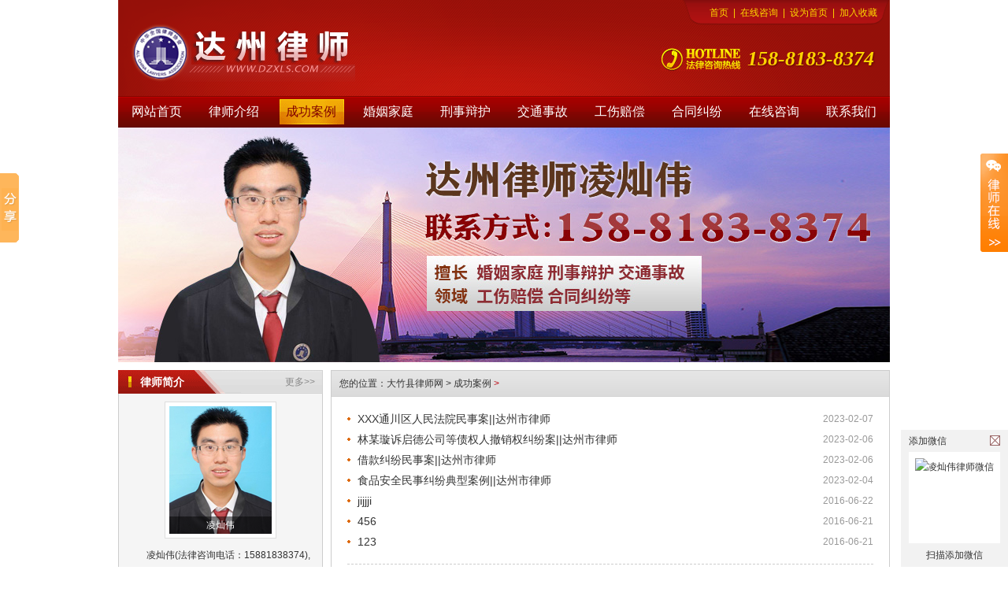

--- FILE ---
content_type: text/html; charset=utf-8
request_url: http://www.dzxls.com/chenggonganli/
body_size: 4701
content:
<!DOCTYPE html PUBLIC "-//W3C//DTD XHTML 1.0 Transitional//EN" "http://www.w3.org/TR/xhtml1/DTD/xhtml1-transitional.dtd">
<html xmlns="http://www.w3.org/1999/xhtml">
<head>
<meta http-equiv="Content-Type" content="text/html; charset=utf-8" />
<title>成功案例 - 大竹县律师网</title>
<meta name="keywords" content="达州律师，达州市婚姻家庭律师，达州市刑事辩护律师，达州市交通事故律师"/>
<meta name="description" content="达州市律师网由达州律师凌灿伟律师创建，专业提供婚姻家庭、刑事辩护、交通事故、工伤赔偿、合同纠纷等法律服务，找达州市律师，请拨打158-8183-8374。"/>
<link rel="stylesheet" href="http://skin.fl580.com/dzxls_com/css/lawyer.css" type="text/css" />
<link rel="stylesheet" href="http://skin.fl580.com/dzxls_com/css/validform.css" type="text/css" />
<script src="http://skin.fl580.com/globals/js/jquery-1.8.3.min.js" type="text/javascript"></script>
</head>

<body>
<div class="wrap">
  <div class="head">
    <div class="header rel">
           <div class="login abs"><a href="http://www.dzxls.com/">首页</a>|<a href="http://www.dzxls.com/ask/">在线咨询</a>|<a href="javascript:void(0)" onclick="javascript:myhomepage();" name="homepage">设为首页</a>|<a href="javascript:void(0)" title="收藏本站到你的收藏夹" onclick="javascript:AddFavorite(window.location,document.title)">加入收藏</a></div>
           <div class="logo abs"><a class="logo" href="http://www.dzxls.com/"><img src="http://skin.fl580.com/dzxls_com/images/logo.png" title="达州律师网" alt="达州律师网" /></a></div>
           <div class="t-tell abs"><em>158-8183-8374</em></div>
           <script language="javascript">
var isIE=(document.all&&document.getElementById&&!window.opera)?true:false;
var isMozilla=(!document.all&&document.getElementById&&!window.opera)?true:false;
var isOpera=(window.opera)?true:false;
var seturl='url(#default#homepage)';
var weburl=window.location.href;
var webname=document.title;

function myhomepage() {
if(isMozilla){
   try {netscape.security.PrivilegeManager.enablePrivilege("UniversalXPConnect");}
   catch (e){alert("此操作被浏览器拒绝！\n请在浏览器地址栏输入“about:config”并回车\n然后将[signed.applets.codebase_principal_support]设置为'true'");}
   var prefs = Components.classes['@mozilla.org/preferences-service;1'].getService(Components.interfaces.nsIPrefBranch);
   prefs.setCharPref('browser.startup.homepage',weburl);
}
if(isIE){
   this.homepage.style.behavior=seturl;this.homepage.sethomepage(weburl);
}
}

function addfavorite()
{

if(isMozilla){
   if (document.all){ window.external.addFavorite(weburl,webname);}
   else if (window.sidebar){ window.sidebar.addPanel(webname, weburl,"");}
}
if(isIE){window.external.AddFavorite(weburl, webname);}
}

function AddFavorite(sURL, sTitle) {
     sURL = encodeURI(sURL); 
try{   
    window.external.addFavorite(sURL, sTitle);   
}catch(e) {   
    try{   
         window.sidebar.addPanel(sTitle, sURL, "");   
   }catch (e) {   
         alert("加入收藏失败，请使用Ctrl+D进行添加,或手动在浏览器里进行设置.");
     }   
        }
 }
</script>
        </div>
    <ul class="nav">
      <li><a href="http://www.dzxls.com/" >网站首页</a></li>
                  <li><a  href="http://www.dzxls.com/lvshijieshao/">律师介绍</a></li>
            <li><a  class="hover " href="http://www.dzxls.com/chenggonganli/">成功案例</a></li>
            <li><a  href="http://www.dzxls.com/hunyinjiating/">婚姻家庭</a></li>
            <li><a  href="http://www.dzxls.com/xingshibianhu/">刑事辩护</a></li>
            <li><a  href="http://www.dzxls.com/jiaotongshigu/">交通事故</a></li>
            <li><a  href="http://www.dzxls.com/gongshangpeichang/">工伤赔偿</a></li>
            <li><a  href="http://www.dzxls.com/hetongjiufen/">合同纠纷</a></li>
            <li><a  href="http://www.dzxls.com/ask/">在线咨询</a></li>
            <li><a  href="http://www.dzxls.com/lianxiwomen/">联系我们</a></li>
            <li><a  href="http://www.dzxls.com/lvshiwenji/">律师文集</a></li>
                </ul>
    <div class="banner"><a href="http://www.dzxls.com/"><img src="http://skin.fl580.com/dzxls_com/images/pic/banner.jpg" width="980" height="298" /></a></div>
  </div>

  <div class="space"></div>


	<div class="main">
		<div class="w260 fl">
			<div class="box2">
				<div class="box2tle"><span class="fb14 fl">律师简介</span><a href="http://www.dzxls.com/lvshijieshao/" class="fr">更多>></a></div>
				<div class="box2main">
					<div class="sideabout">
						<div class="aboutimg"><img src="http://img.fl580.com/2014/1208/20141208034426166.jpg" alt=" 达州市大竹县凌灿伟，电话158-8183-8374" /><span></span><a href="http://www.dzxls.com/lvshijieshao/">凌灿伟</a></div>
						<div class="sidecont">
												  <p>凌灿伟(法律咨询电话：15881838374),中共党员,达州市律师协会家事和涉外委员会委员，全国律师协会会员，达州市律师协会会员，法律快车、华律网、找法网等大型律师门户网站特邀律师，本人知识面广，善于雄辩，思维敏捷，善于抓住案件的焦点，准确的分析法律关系，从而达到胜诉，使当事人的利益最大化，且具有较强...<a href="http://www.dzxls.com/lvshijieshao/" class="cf60">【详细介绍】</a></p>
						  						  </div>
					</div>
				</div>
			</div>
			<div class="box2">
				<div class="box2tle"><span class="fb14 fl">最近更新</span></div>
				<div class="box2main">
					<div id="demo" style="height:126px; overflow:hidden;">
						<ul class="box2lt" id="demo1">
																					<li><a href="http://www.dzxls.com/2023/hetongjiufen_0206/2380.html">民间借贷纠纷民事案||达州市律师</a></li>
														<li><a href="http://www.dzxls.com/2023/hetongjiufen_0206/2377.html">&ldquo;不粘锅&rdquo;商业诋毁纠纷案&mdash;&mdash;商业</a></li>
														<li><a href="http://www.dzxls.com/2023/hetongjiufen_0205/2376.html">江苏天宇建设集团有限公司与无锡时</a></li>
														<li><a href="http://www.dzxls.com/2023/hetongjiufen_0204/2375.html">惩罚性赔偿不以造成人身损害为前提|</a></li>
														<li><a href="http://www.dzxls.com/2023/hunyinjiating_0204/2373.html">在异地办理离婚手续需要什么资料 |</a></li>
														<li><a href="http://www.dzxls.com/2023/hunyinjiating_0203/2371.html">彩礼用于共同生活离婚时如何处理||</a></li>
														<li><a href="http://www.dzxls.com/2023/gongshangpeichang_0202/2370.html">调动岗位员工不愿意,可以得到补偿吗</a></li>
														<li><a href="http://www.dzxls.com/2023/gongshangpeichang_0202/2369.html">确定事实劳动关系的法律依据||达州</a></li>
														<li><a href="http://www.dzxls.com/2023/jiaotongshigu_0202/2368.html">车祸赔偿金遗产怎么分配||达州市律师</a></li>
														<li><a href="http://www.dzxls.com/2023/hunyinjiating_0202/2367.html">事实婚姻案件怎么处理||达州市律师</a></li>
																				</ul>
						<ul class="box2lt" id="demo2"></ul>
                        <!--滚动区域的至少要显示(>=6)条以上的信息-->
					</div>
				</div>
			</div>
			<div class="box2">
				<div class="box2tle"><span class="fb14 fl">成功案例</span><a href="http://www.dzxls.com/chenggonganli/" class="fr">更多>></a></div>
				<div class="box2main">
					<ul class="box2lt">
																		<li><a href="http://www.dzxls.com/2023/chenggonganli_0207/2381.html">XXX通川区人民法院民事案||达州市律师</a></li>
												<li><a href="http://www.dzxls.com/2023/chenggonganli_0206/2379.html">林某璇诉启德公司等债权人撤销权纠</a></li>
												<li><a href="http://www.dzxls.com/2023/chenggonganli_0206/2378.html">借款纠纷民事案||达州市律师</a></li>
												<li><a href="http://www.dzxls.com/2023/chenggonganli_0204/2374.html">食品安全民事纠纷典型案例||达州市</a></li>
												<li><a href="http://www.dzxls.com/2016/chenggonganli_0622/337.html">jijjji</a></li>
												<li><a href="http://www.dzxls.com/2016/chenggonganli_0621/336.html">456</a></li>
																	</ul>
				</div>
			</div>
		</div>
		<div class="w710 fr">
			<div class="conts">
					<div class="conts_tle">您的位置：<a href="http://www.dzxls.com/">大竹县律师网</a> > <span><a href="http://www.dzxls.com/chenggonganli/">成功案例</a> > </span></div>
					<div class="info_in">
						 <ul class="infolist">
							  							  							  							  							  <li><a href="http://www.dzxls.com/2023/chenggonganli_0207/2381.html" class="fl">XXX通川区人民法院民事案||达州市律师</a><span class="c999 fr">2023-02-07</span></li>
							  							  							  							  <li><a href="http://www.dzxls.com/2023/chenggonganli_0206/2379.html" class="fl">林某璇诉启德公司等债权人撤销权纠纷案||达州市律师</a><span class="c999 fr">2023-02-06</span></li>
							  							  							  							  <li><a href="http://www.dzxls.com/2023/chenggonganli_0206/2378.html" class="fl">借款纠纷民事案||达州市律师</a><span class="c999 fr">2023-02-06</span></li>
							  							  							  							  <li><a href="http://www.dzxls.com/2023/chenggonganli_0204/2374.html" class="fl">食品安全民事纠纷典型案例||达州市律师</a><span class="c999 fr">2023-02-04</span></li>
							  							  							  							  <li><a href="http://www.dzxls.com/2016/chenggonganli_0622/337.html" class="fl">jijjji</a><span class="c999 fr">2016-06-22</span></li>
							  							  							  							  <li><a href="http://www.dzxls.com/2016/chenggonganli_0621/336.html" class="fl">456</a><span class="c999 fr">2016-06-21</span></li>
							  							  							  							  <li><a href="http://www.dzxls.com/2016/chenggonganli_0621/335.html" class="fl">123</a><span class="c999 fr">2016-06-21</span></li>
							  </ul><ul class="infolist">							  							  							  <li><a href="http://www.dzxls.com/2014/chenggonganli_1217/62.html" class="fl">达州市大竹县凌灿伟律师发表的制造毒品罪辩护词</a><span class="c999 fr">2014-12-17</span></li>
							  							  							  							  <li><a href="http://www.dzxls.com/2014/chenggonganli_1208/6.html" class="fl">父亲嫌抚养费过高中断给付 10岁孩子告父讨要</a><span class="c999 fr">2014-12-08</span></li>
							  							  							  							  <li><a href="http://www.dzxls.com/2014/chenggonganli_1208/5.html" class="fl">处置离婚夫妻财产 国外判决难作依据</a><span class="c999 fr">2014-12-08</span></li>
							  							  							  							  <li><a href="http://www.dzxls.com/2014/chenggonganli_1208/4.html" class="fl">婚前按揭买的房 离婚时算谁的?</a><span class="c999 fr">2014-12-08</span></li>
							  							  							  							  <li><a href="http://www.dzxls.com/2014/chenggonganli_1208/3.html" class="fl">男子为讨2万欠款暴力伤人 获罪赔钱</a><span class="c999 fr">2014-12-08</span></li>
							  							  							  							  <li><a href="http://www.dzxls.com/2014/chenggonganli_1208/2.html" class="fl">失手摔死亲生女 懊悔自杀但未遂</a><span class="c999 fr">2014-12-08</span></li>
							  							  							  							  <li><a href="http://www.dzxls.com/2014/chenggonganli_1208/1.html" class="fl">情人？小偷？谁欺骗了谁</a><span class="c999 fr">2014-12-08</span></li>
							  </ul><ul class="infolist">							  							  						 </ul>
						 <div class="page"></div>
					</div>
			   </div>
		</div>
	</div>
	<div class="space"></div>
	<div class="foot">
		<div class="foot_menu"><a href="http://www.dzxls.com/">网站首页</a>|<a href="http://www.dzxls.com/lvshijieshao/">律师介绍</a>|<a href="http://www.dzxls.com/chenggonganli/">成功案例</a>|<a href="http://www.dzxls.com/lvshiwenji/">律师文集</a>|<a href="http://www.dzxls.com/ask/">在线咨询</a>|<a href="http://www.dzxls.com/lianxiwomen/">联系我们</a></div>
		<div class="copyright">
			<p>Copyright &copy; 大竹县律师网 all rights reserved.</p>
			<p>手机：158-8183-8374　邮箱：lingcanwei@163.com</p>
			<p>地址：达州市大竹县青年路39号黎明宾馆三楼黎明律师事务所8304办公室</p>
			<p>UED：<a href="http://www.lawyermarketing.cn/" target="_blank">律师营销网</a><script type="text/javascript">
var _bdhmProtocol = (("https:" == document.location.protocol) ? " https://" : " http://");
document.write(unescape("%3Cscript src='" + _bdhmProtocol + "hm.baidu.com/h.js%3F0112da1fe768432eebf01b9c0a50157d' type='text/javascript'%3E%3C/script%3E"));
</script></p>
		</div>
	</div>
</div>
<!--在线客服-->
<div class="kfbox fw">
    <div class="kfpup">
        <div class="kefu-t"></div>
        <div class="kfin">
            <h2>大竹县律师网</h2>
            <p><a class="qq-ico" href="http://wpa.qq.com/msgrd?v=3&uin=157161784&site=www.dzxls.com&menu=yes">QQ在线</a></p>
            <p><a class="consult-ico" href="http://www.dzxls.com/ask/">在线咨询</a></p>
            <p><a class="tell-ico" href="javascript:void(0)">158-8183-8374</a></p>
        </div>
        <div class="kefu-b"></div>
    </div>
</div>
<!--添加微信-->
<a href="javascript:void(0);" class="weixin">
    <p><span class="fl">添加微信</span><b onclick="this.parentNode.parentNode.parentNode.removeChild(this.parentNode.parentNode);" onmouseout="this.style.backgroundPosition='0 0';" onmouseover="this.style.backgroundPosition='0 -0';"></b></p>
    <img src=""  alt="凌灿伟律师微信" />
    <span class="tc">扫描添加微信</span>
</a>
<script language="javascript">
    jQuery(".kfbox").hover(function(){
        jQuery(this).children('.kfpup').stop(true,true).animate({marginRight:0});
    },function(){
        jQuery(this).children('.kfpup').stop(true,true).animate({marginRight:-160});
   });
</script>
<script language="javascript" src="http://skin.fl580.com/dzxls_com/js/scroll.up.js"></script>
<!-- Baidu Button BEGIN -->
<script type="text/javascript" id="bdshare_js" data="type=slide&amp;img=0&amp;pos=left&amp;uid=653191" ></script>
<script type="text/javascript" id="bdshell_js"></script>
<script type="text/javascript">
document.getElementById("bdshell_js").src = "http://bdimg.share.baidu.com/static/js/shell_v2.js?cdnversion=" + Math.ceil(new Date()/3600000);
</script>
<!-- Baidu Button END -->
</body>
</html>


--- FILE ---
content_type: text/css
request_url: http://skin.fl580.com/dzxls_com/css/lawyer.css
body_size: 4221
content:
@charset "utf-8";
/* CSS Document */
body{
	font: 12px/22px "\5B8B\4F53",arial;
	text-align: left;
	color: #333;
}
body,div,ul,ol,li,dl,dt,dd,span,p,h1,h2,h3,h4,h5,h6,img,form,table,tr,td,th,label{
	padding: 0;
	margin-bottom: 0;
	margin-left: 0px;
	margin-right: 0;
	margin-top: 0;
}
img{border:none;}
ul,ol,li{list-style-type:none;}
.dib{display:block;}       .din{display:none;}        .dii{display:inline;}
.fa{font-family:arial;}    .ft{font-family:tahoma;}   .fw{font-family:"微软雅黑"}    .fs{font-family:'宋体';}
.fl{float:left;}        .fr{float:right;}
.f12{font-size:12px;}   .f14{font-size:14px;}   .f16{font-size:16px;}
.fb{font-weight:bold;}  .fb16{font-weight:bold; font-size:16px;} .fb14{font-weight:bold; font-size:14px;}
.tc{text-align:center;}    .tl{text-align:left;}    .tr{text-align:right;}
.c333{color:#333;} .c666{color:#666;} .cf00{color:#F00;} .cf60{color:#f60;} .c999{color:#999;}
.space{clear:both;height:10px;overflow:hidden;}
.p10{padding:10px; overflow:hidden; zoom:1;} .pl10{padding-left:10px;} .pr10{padding-right:10px;} .p15{padding:15px; overflow:hidden;}
.ml16{margin-left:16px;}  .mt10{margin-top:10px;}  .mb10{margin-bottom:10px;} .ml10{margin-left:10px;} .mr10{margin-right:10px;}
select,input,label,textarea,img/{vertical-align:middle;font-size:12px;color:#555;}
a{color:#333;text-decoration:none;}
a:hover{color:#f00;text-decoration:underline;}
.cl{clear:both;}
.disn{display:none;}
.ovh{overflow:hidden; zoom:1;}
.round{-moz-border-radius:5px 5px 5px 5px;}
.none{border:none; border:0;}
.w980{width:980px; margin:0 auto;}
.rel{ position:relative}
.abs{ position:absolute}
*html{overflow-x:hidden}  

/*bj*/

.wrap{background:#fff; padding:0 10px; width:980px; margin:0 auto;}
.nav li a.hover,.nav li a:hover,.nav li.w104 a.hover,.nav li.w104 a:hover,.abouttle,.box2tle,.box2lt li,.box2list,.boxlist li a,.infolist li,.zixun_btn input.btn1,.zixun_btn input.btn2,.tstle{background:url(../images/mhx_lawyer.png) no-repeat;}
.nav,.boxtle,.link,.conts_tle{background:url(../images/repeat-x.png) repeat-x;}

.head .header{width:980px; height:100px; padding-bottom:22px; background:url(../images/top.png) left top no-repeat;}
.header .login{height:32px; line-height:32px; right:10px;color:#ffd800; top:0;}
.header .login a{margin:0 6px; color:#ffd800;}
.header .login a:hover{color:#ffd800;}
.header .logo{left:16px;top:30px}
.header .t-tell{top:60px; right:20px; font:700 26px "Microsoft YaHei"; color:#ffd400; text-shadow:1px 1px 2px #620803; background:url(../images/t-tell.png) left 0 no-repeat; padding-left:110px; line-height:30px}

.head .nav{ height:40px; width:980px; background-position:0 0; overflow:hidden; zoom:1;}
.nav li{ width: 84px; height: 32px; float: left; background: url(../../../images/wycms/navline.png) right no-repeat; padding:4px 7px; _display:inline-block;}
.nav li a{ display:block; width:100%; text-align:center; height:32px; font:16px/32px "Microsoft YaHei"; color:#fff;}
.nav li a.hover,.nav li a:hover{ background-position: -36px -66px; width:84px; color: #800000; text-decoration: none;}

.head .banner{ background:#fff; height:298px; overflow:hidden;}

.w710{width:710px;}
.w260{width:260px;}
.abouttle{background-position:0 0; width:710px; height:34px;}
.aboutcont{border:solid 1px #ccc; border-top:0 none; padding:15px; overflow:hidden; zoom:1;}
.aboutimg{border:solid 1px #ddd; padding:5px; width:130px; height:162px; background:#fff; position:relative;} 
.sideabout .aboutimg{margin:0 auto;}
.sidecont{padding-top:10px; text-indent:25px;}
.aboutimg img{width:130px; height:162px; overflow:hidden;}
.aboutimg span,.aboutimg a{position:absolute; height:22px; line-height:22px; bottom:5px; left:5px;display:block; width:130px;}
.aboutimg span{background-color:#000;opacity:0.5; filter:alpha(opacity=50);}
.aboutimg a{color:#fff; text-align:center;}
.abouttext{width: 515px;}
.abouttext p{line-height:24px; text-indent:25px; padding-bottom:10px; margin-bottom:10px; border-bottom:dashed 1px #ccc;}
.abouttext dd{width: 250px;float: left;height: 22px;line-height: 22px;overflow: hidden;}
/*srocll*/
.focuspic{background:#f7f7f8; width:248px; height:233px; padding:5px 5px 0; border:1px solid #ccc; overflow:hidden; position:relative;}
#focus_tab4{width:248px; text-align:center; height:233px; overflow:hidden;}
.focuspic .focusnum{height:17px;overflow:hidden;position:absolute;right:10px;bottom:38px;}
.focuspic .pic map a,.focuspic .pic img{display:block;width:248px;height:202px;overflow:hidden;}
.focuspic .th3{height:32px;line-height:32px;border-top:1px solid #e4e4e4;text-align:center;width:258px;overflow:hidden;}
.focuspic .th3 a{color:#ba2632; font-size:12px; text-decoration:none;}
.focuspic .th3 a:hover{color:#ba2632; text-decoration:underline;}
.focuspic ul li{float:left;width:17px;height:17px;background:#f1f2f4;text-align:center;margin-right:4px; line-height:16px;cursor:default; display:inline;}
.focuspic ul li.on{background:#fe7103; color:#fff;}
.none{display:none;}
.on{display:block;}
/*box*/
.box{width:350px;}
.boxtle{background-position:0 -41px; border-left:solid 1px #ccc; border-right:solid 1px #ccc; height:33px; line-height:33px; overflow:hidden;}
.boxtle a{margin-right:10px; font-size:12px; color:#666; float:right;}
.boxtle a:hover{color:#f00;}
.boxtle li{padding:0 15px; cursor:pointer; float:left; font-size:14px; overflow:hidden;}
.boxtle li.hover{border-left:solid 1px #c50203; border-right:solid 1px #c50203; border-top:solid 2px #c50203; height:31px; background:#f5f5f5; text-decoration:none; font-weight:700; }
.boxmain{padding:10px; background:#f5f5f5; overflow:hidden; zoom:1; border:solid 1px #ccc; border-top:0 none;}
.boxlist li{height:28px; line-height:28px; border-bottom:dashed 1px #ccc; vertical-align:middle; overflow:hidden;}
.boxlist li a{font-size:14px; background-position:-703px -91px; display:block; padding-left:12px;}
.box2tle{background-position:0 -35px; width:260px; height:30px; line-height:30px;}
.box2tle span{color:#fff; padding-left:28px;}
.box2tle a{color:#888; padding-right:10px;}
.box2tle a:hover{color:#ba2636;}
.box2main{background:#f5f5f5; padding:10px; border-left:solid 1px #ccc; border-right:solid 1px #ccc; overflow:hidden; zoom:1;}
.box2lt li{background-position:-705px -61px; height:24px; line-height:24px; vertical-align:middle; text-indent:12px; overflow:hidden;}
.box2 .btm1{border-bottom:solid 1px #ccc;}
.box2list{background-position:-262px -43px;}
.box2list li{height:24px; line-height:24px; vertical-align:middle; text-indent:22px; overflow:hidden;}
.box2img{width:258px; height:78px; border:1px solid #ccc; overflow:hidden;}

.flink .link_t{ width:960px;height:32px; line-height:32px; padding:0 10px; background:url(../images/link_bg.png) left top no-repeat; overflow:hidden; zoom:1;}
.flink .link_t b{ color:#fff; font-size:14px;}
.flink .link_t a{ float:right;}
.flink .link_i{ padding:6px 10px; border:1px solid #ccc; border-top:none; background-color:#fafafa;}
.flink .link_i a{ margin:0 6px; line-height:26px; white-space:nowrap;}

.foot{ margin-top:20px; padding-top:8px; height: 129px; text-align: center; border-top: solid 4px #c5c5c5; background-color:#f2f2f2;  font-family: Arial;}
.foot_menu{ height:30px; color: #ccc;}
.foot_menu a{color:#666; margin:0 7px; font-size:14px;}
.foot_menu a:hover{color:#ba2636;}
.foot .copyright{ line-height:22px; color:#666;}
.foot .copyright a{color:#b00f02;}
/*info*/
.conts{border:1px solid #ccc; background:#fff; overflow:hidden;}
.conts_tle{height:33px; line-height:33px; padding:0 10px; background-position:0 -248px;}
.conts_tle span{color:#bb030f;}
.info_in{ padding:15px 20px; overflow:hidden; background:#fff;}
.infolist{overflow:hidden; padding-bottom:15px; margin-bottom:15px; border-bottom:1px #ccc dashed;}
.infolist li{background-position:-705px -60px; height:26px; line-height:26px; vertical-align:middle; text-indent:13px; overflow:hidden;}
.infolist li a{font-size:14px;}
.infolist li a:hover{color:#ba2632;}
.page{height:24px; line-height:24px; text-align:center; padding:30px 0;}
.page a, .page span{color:#525252; background:#f8f8f8; border:1px #ddd solid; padding:5px 8px; margin:0 3px; height:16px; line-height:16px;}
.page a:hover, .page span.hover{color:#fff; text-decoration:none; background:#bb030f; border:1px #bb030f solid;}
/*text*/
.wenzhang{margin-bottom:20px;}
.wztle{padding-top:20px; text-align:center;}
.wztle h1{font-size:26px; color:#333; margin-bottom:20px; font-weight:bold;}
.wztle p{height:20px; line-height:20px; color:#777;}
.wztext{margin-top:15px; border-top:1px dashed #ccc; padding:0 10px;}
.wztext p,.ywtext p{text-indent:2em; margin-top:20px; font-size:14px; line-height:26px; color:#000;}
.ywtext{padding:0 10px;}
.wzimg{padding-top:10px; width:342px; margin:0 auto; color:#144280;}
.wzimg img{margin-bottom:10px; width:342px; height:250px; overflow:hidden;}
.next{padding:15px 0 10px; border-top:1px #ccc dashed;}
.next p{line-height:28px; font-size:14px;}
/*ask*/
.askmain{padding:0 10px; overflow:hidden;}
.wxtishi{margin-bottom:10px; overflow:hidden;}
.tstle{background-position:0 -144px; height:43px; line-height:43px; width:150px;}
.tstle span{color:#000; padding-left:75px;}
.tsmain{background:#fafafa; border:1px solid #ebebeb; padding:10px 20px; overflow:hidden;}
.tsmain p{line-height:24px; color:#333;}
.asktle{height:24px; line-height:24px; color:#125695;}
.asktle span{margin:0 2px; color:#f00;}
.askmd{padding-top:15px; clear:both;}
.zixun p{padding:3px 0; overflow:hidden; zoom:1;}
.zixun p label{line-height:30px; font-size:14px; color:#444; display:block; width:70px; float:left; text-align:right; margin-right:5px}
.zixun p input, .zixun p textarea{border:solid 1px #ddd; line-height:24px; font-size:12px; color:#333; vertical-align:middle; padding:3px 5px; display:block; float:left;}
.zixun p input{width:240px;height:24px;}
.zixun p textarea{width:500px; height:120px;}
.zixun p input.yzm{margin-right:10px;}
.zixun p img{vertical-align:middle; margin-right:10px;}
.zixun p a{text-decoration:underline; color:#c11919;}
.zixun p span{margin-left:5px;}
.zixun div input.btn{background:url(../images/askbtn.png) no-repeat; width:120px; height:32px; cursor:pointer;padding:0; border:0 none;}
.Validform_right{color:#cf0;}
#msgdemo2, .Validform_wrong{color:#f54251;}

/*reply*/
.reply{margin-top:30px; overflow:hidden;}
.replylist{margin-bottom:15px; overflow:hidden;}
.replylist dt{height:28px; line-height:28px; border:1px #e6e6e6 solid; margin-bottom:15px; font-size:14px; padding:0 10px;}
.reply span{color:#1267a8;}
.reply_in{margin-bottom:8px; background:#fafafa; border:1px solid #ebebeb; position:relative; zoom:1;}
.reply_in .line{border-bottom:1px #ccc dashed;}
.reply_t{padding:10px; overflow:hidden; zoom:1;}
.reply_t .fl{width:65px; height:auto;}
.reply_t .fr{width:550px;}
.reply_time span{margin-right:10px;}

/*联系我们*/
.contact-us{padding:20px;}
.contact-us dl{border-bottom:#dad7d8 1px dashed; overflow:hidden; padding-bottom:20px;}
.contact-us dl dd{ line-height:26px; color:#333333; font-size:14px;}
.contact-us dl dt{ color:#ba2632; font-family:"Microsoft YaHei"; font-size:22px;margin-bottom:10px; padding-bottom:5px; border-bottom:#e0e0e6 1px solid; line-height:42px; font-weight:500;}
.contact-us dl dd span{ color:#999}

/* lawyer_online */
.kfbox{z-index:99; right:0; position:fixed; top:175px; _position:absolute; _top:expression(eval(document.documentElement.scrollTop)+175); background:url(../images/kefu/floatService.png) left 20px no-repeat; padding-left:35px}
.kfhover{width:35px; cursor:pointer ;height:125px; margin:10px 0}
.kfpup{width:160px; overflow:hidden; z-index:100;background:#fff; margin-right:-160px;}
.kefu-t{ background:url(../images/kefu/kefu-t.png) 0 0 no-repeat; width:160px; height:4px; overflow:hidden}
.kefu-b{ background:url(../images/kefu/kefu-b.png) 0 0 no-repeat; width:160px; height:4px; overflow:hidden}
.kfin{ border:#ff7e00 4px solid; border-bottom:none; border-top:none;width:146px; padding:0 3px 10px 3px; overflow:hidden}
.kfin h2{color:#ff7e00;font:16px/22px "Microsoft Yahei"; text-align:center;border-bottom:#fdc997 1px solid; padding:5px}
.kfin p a{line-height:22px;border-bottom:#fdc997 1px solid;font-size:14px; color:#666;display:block; padding:5px 10px 5px 32px}
.kfin p a.qq-ico{background:url(../images/kefu/qq-ico.png) 8px 8px no-repeat;}
.kfin p a.consult-ico{background:url(../images/kefu/consult-ico.png) 8px 8px no-repeat;}
.kfin p a.tell-ico{background:url(../images/kefu/tell-ico.png) 8px 8px no-repeat;}
.kfin p a:hover{ color:#ff7e00; text-decoration:none}


/* 添加微信 */
*html{background-image:url(about:blank);background-attachment:fixed;}
.weixin{display:block; background:#f2f2f2; padding:0 10px; width:116px; height:174px; position:fixed; right:0; bottom:0; _margin-bottom:0; cursor:pointer; _position:absolute; _bottom:auto; _top:expression(eval(document.documentElement.scrollTop+document.documentElement.clientHeight-this.offsetHeight-(parseInt(this.currentStyle.marginTop,10)||0)-(parseInt(this.currentStyle.marginBottom,10)||0))); z-index:90;}
.weixin b{display:block; cursor:pointer; background:url(../images/kefu/gbicon.png) no-repeat; width:13px; height:13px; float:right; margin-top:7px;}
.weixin img{display:block; background:#fff; padding:8px; width:100px; height:100px; overflow:hidden;}
.weixin p{height:28px; line-height:28px;}
.weixin span.tc{height:30px; line-height:30px;display:block;}
.weixin:hover{background:#d2dee5; color:#333; text-decoration:none;}

/*弹出层*/
.pup-box{z-index:1000;width:650px;margin:0 auto;height:auto;padding:30px 20px; text-align:center; overflow:hidden; zoom:1; background:#fff; border:5px solid #1f1f1f; position:fixed; left:50%; margin-left:-350px; top:200px; _position:absolute; _top:expression(eval(document.documentElement.scrollTop)+200);}
.pup-box-a{ width:500px; left:30%;}
.pup-box p{ font:500 18px/40px 'Microsoft YaHei'; color:#666;}
.pup-box p strong{ font:500 18px/40px 'Microsoft YaHei'; color:#b83a3a;}
.pup-box p em{ font:500 18px/40px 'Microsoft YaHei'; color:#b83a3a;}
.pup-box-btn{margin:20px 0;}
.pup-box-btn a{ display:inline-block;width:110px;height:36px; margin:0 10px;font:500 16px/36px 'Microsoft YaHei'; color:#fff; text-align:center; background:#cb0000;}
.pup-box-btn a:hover{ color:#fff; text-decoration:none; background:#666;}
.s-return em{ font:500 12px SimSun; color:#666; }

.iw_poi_title {color:#CC5522;font-size:14px;font-weight:bold;overflow:hidden;padding-right:13px;white-space:nowrap}
.iw_poi_content {font:12px arial,sans-serif;overflow:visible;padding-top:4px;white-space:-moz-pre-wrap;word-wrap:break-word

--- FILE ---
content_type: text/css
request_url: http://skin.fl580.com/dzxls_com/css/validform.css
body_size: 770
content:
/*==========以下部分是Validform必须的===========*/.Validform_checktip{	line-height:20px;	height:20px;	overflow:hidden;	color:#999;	font-size:12px;}.Validform_right{	color:#71b83d;}.Validform_wrong{	color:red;	white-space:nowrap;}.Validform_loading{	padding-left:20px;	background:url(../../images/wycms/onLoad.gif) no-repeat left center;}.Validform_error{	background-color:#ffe7e7;}#Validform_msg{color:#7d8289; font: 12px/1.5 tahoma, arial, \5b8b\4f53, sans-serif; width:280px; -webkit-box-shadow:2px 2px 3px #aaa; -moz-box-shadow:2px 2px 3px #aaa; background:#fff; position:absolute; top:0px; right:50px; z-index:99999; display:none;filter: progid:DXImageTransform.Microsoft.Shadow(Strength=3, Direction=135, Color='#999999');}#Validform_msg .iframe{position:absolute; left:0px; top:-1px; z-index:-1;}#Validform_msg .Validform_title{line-height:25px; height:25px; text-align:left; font-weight:bold; padding:0 8px; color:#fff; position:relative; background-color:#000;}#Validform_msg a.Validform_close:link,#Validform_msg a.Validform_close:visited{line-height:22px; position:absolute; right:8px; top:0px; color:#fff; text-decoration:none;}#Validform_msg a.Validform_close:hover{color:#cc0;}#Validform_msg .Validform_info{padding:8px;border:1px solid #000; border-top:none; text-align:left;}

--- FILE ---
content_type: application/javascript; charset=utf-8
request_url: http://skin.fl580.com/dzxls_com/js/scroll.up.js
body_size: 620
content:
//向上不间断滚动
	var speed=60 
	var demo=document.getElementById("demo"); 
	var demo2=document.getElementById("demo2"); 
	var demo1=document.getElementById("demo1"); 
	demo2.innerHTML=demo1.innerHTML;
	function Marquee(){
		if(demo2.offsetHeight-demo.scrollTop<=0){
		  demo.scrollTop-=demo1.offsetHeight;
		}else{ 
		  demo.scrollTop++;
		} 
	} 
	var MyMar=setInterval(Marquee,speed) ;
	demo.onmouseover=function() {clearInterval(MyMar);} 
	demo.onmouseout=function() {MyMar=setInterval(Marquee,speed);} 

